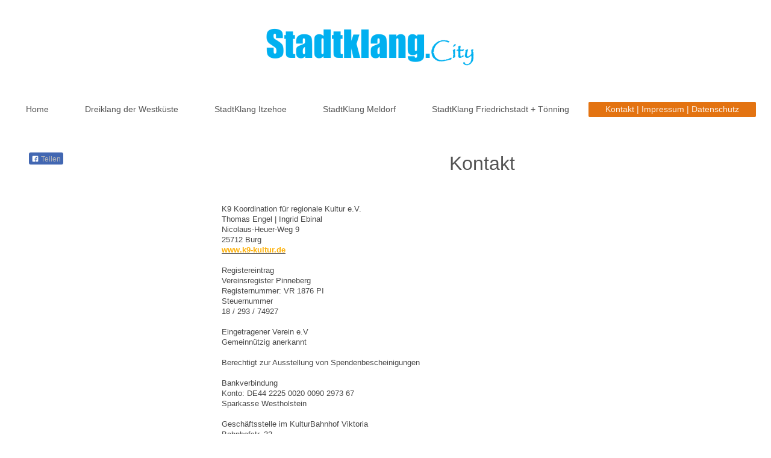

--- FILE ---
content_type: text/html; charset=UTF-8
request_url: http://www.stadtklang.city/kontakt-impressum-datenschutz/
body_size: 17683
content:
<!DOCTYPE html>
<html lang="de"  ><head prefix="og: http://ogp.me/ns# fb: http://ogp.me/ns/fb# business: http://ogp.me/ns/business#">
    <meta http-equiv="Content-Type" content="text/html; charset=utf-8"/>
    <meta name="generator" content="IONOS MyWebsite"/>
        
    <link rel="dns-prefetch" href="//cdn.website-start.de/"/>
    <link rel="dns-prefetch" href="//119.mod.mywebsite-editor.com"/>
    <link rel="dns-prefetch" href="https://119.sb.mywebsite-editor.com/"/>
    <link rel="shortcut icon" href="//cdn.website-start.de/favicon.ico"/>
        <title>Stadtklang City - Kontakt | Impressum | Datenschutz</title>
    <style type="text/css">@media screen and (max-device-width: 1024px) {.diyw a.switchViewWeb {display: inline !important;}}</style>
    <style type="text/css">@media screen and (min-device-width: 1024px) {
            .mediumScreenDisabled { display:block }
            .smallScreenDisabled { display:block }
        }
        @media screen and (max-device-width: 1024px) { .mediumScreenDisabled { display:none } }
        @media screen and (max-device-width: 568px) { .smallScreenDisabled { display:none } }
                @media screen and (min-width: 1024px) {
            .mobilepreview .mediumScreenDisabled { display:block }
            .mobilepreview .smallScreenDisabled { display:block }
        }
        @media screen and (max-width: 1024px) { .mobilepreview .mediumScreenDisabled { display:none } }
        @media screen and (max-width: 568px) { .mobilepreview .smallScreenDisabled { display:none } }</style>
    <meta name="viewport" content="width=device-width, initial-scale=1, maximum-scale=1, minimal-ui"/>

<meta name="format-detection" content="telephone=no"/>
        <meta name="keywords" content="Kontakt"/>
            <meta name="description" content="K9 Koordination für regionale Kultur e.V., Hamburg"/>
            <meta name="robots" content="index,follow"/>
        <link href="//cdn.website-start.de/templates/2134/style.css?1763478093678" rel="stylesheet" type="text/css"/>
    <link href="http://www.stadtklang.city/s/style/theming.css?1720113620" rel="stylesheet" type="text/css"/>
    <link href="//cdn.website-start.de/app/cdn/min/group/web.css?1763478093678" rel="stylesheet" type="text/css"/>
<link href="//cdn.website-start.de/app/cdn/min/moduleserver/css/de_DE/common,form,facebook,shoppingbasket?1763478093678" rel="stylesheet" type="text/css"/>
    <link href="//cdn.website-start.de/app/cdn/min/group/mobilenavigation.css?1763478093678" rel="stylesheet" type="text/css"/>
    <link href="https://119.sb.mywebsite-editor.com/app/logstate2-css.php?site=53316712&amp;t=1769618808" rel="stylesheet" type="text/css"/>

<script type="text/javascript">
    /* <![CDATA[ */
var stagingMode = '';
    /* ]]> */
</script>
<script src="https://119.sb.mywebsite-editor.com/app/logstate-js.php?site=53316712&amp;t=1769618808"></script>

    <link href="//cdn.website-start.de/templates/2134/print.css?1763478093678" rel="stylesheet" media="print" type="text/css"/>
    <script type="text/javascript">
    /* <![CDATA[ */
    var systemurl = 'https://119.sb.mywebsite-editor.com/';
    var webPath = '/';
    var proxyName = '';
    var webServerName = 'www.stadtklang.city';
    var sslServerUrl = 'https://ssl.kundenserver.de/www.stadtklang.city';
    var nonSslServerUrl = 'http://www.stadtklang.city';
    var webserverProtocol = 'http://';
    var nghScriptsUrlPrefix = '//119.mod.mywebsite-editor.com';
    var sessionNamespace = 'DIY_SB';
    var jimdoData = {
        cdnUrl:  '//cdn.website-start.de/',
        messages: {
            lightBox: {
    image : 'Bild',
    of: 'von'
}

        },
        isTrial: 0,
        pageId: 117902    };
    var script_basisID = "53316712";

    diy = window.diy || {};
    diy.web = diy.web || {};

        diy.web.jsBaseUrl = "//cdn.website-start.de/s/build/";

    diy.context = diy.context || {};
    diy.context.type = diy.context.type || 'web';
    /* ]]> */
</script>

<script type="text/javascript" src="//cdn.website-start.de/app/cdn/min/group/web.js?1763478093678" crossorigin="anonymous"></script><script type="text/javascript" src="//cdn.website-start.de/s/build/web.bundle.js?1763478093678" crossorigin="anonymous"></script><script type="text/javascript" src="//cdn.website-start.de/app/cdn/min/group/mobilenavigation.js?1763478093678" crossorigin="anonymous"></script><script src="//cdn.website-start.de/app/cdn/min/moduleserver/js/de_DE/common,form,facebook,shoppingbasket?1763478093678"></script>
<script type="text/javascript" src="https://cdn.website-start.de/proxy/apps/static/resource/dependencies/"></script><script type="text/javascript">
                    if (typeof require !== 'undefined') {
                        require.config({
                            waitSeconds : 10,
                            baseUrl : 'https://cdn.website-start.de/proxy/apps/static/js/'
                        });
                    }
                </script><script type="text/javascript" src="//cdn.website-start.de/app/cdn/min/group/pfcsupport.js?1763478093678" crossorigin="anonymous"></script>    <meta property="og:type" content="business.business"/>
    <meta property="og:url" content="http://www.stadtklang.city/kontakt-impressum-datenschutz/"/>
    <meta property="og:title" content="Stadtklang City - Kontakt | Impressum | Datenschutz"/>
            <meta property="og:description" content="K9 Koordination für regionale Kultur e.V., Hamburg"/>
                <meta property="og:image" content="http://www.stadtklang.city/s/misc/logo.png?t=1766736721"/>
        <meta property="business:contact_data:country_name" content="Deutschland"/>
    <meta property="business:contact_data:street_address" content="Lokstedter Steindamm 57"/>
    <meta property="business:contact_data:locality" content="Hamburg"/>
    
    <meta property="business:contact_data:email" content="t.h.engel@t-online.de"/>
    <meta property="business:contact_data:postal_code" content="22529"/>
    <meta property="business:contact_data:phone_number" content=" 4041495847"/>
    
    
</head>


<body class="body   cc-pagemode-default diyfeSidebarLeft diy-layout-fullWidth diy-market-de_DE" data-pageid="117902" id="page-117902">
    
    <div class="diyw">
        <div class="diyweb">
<div class="diywebGutter">
<div class="diywebHeader diyfeCA diyfeCA2">

<div class="diywebHeader-item diywebMobileNavigation">

<nav id="diyfeMobileNav" class="diyfeCA diyfeCA2" role="navigation">
    <a title="Navigation aufklappen/zuklappen">Navigation aufklappen/zuklappen</a>
    <ul class="mainNav1"><li class=" hasSubNavigation"><a data-page-id="117901" href="http://www.stadtklang.city/" class=" level_1"><span>Home</span></a></li><li class=" hasSubNavigation"><a data-page-id="160520" href="http://www.stadtklang.city/dreiklang-der-westküste/" class=" level_1"><span>Dreiklang der Westküste</span></a><span class="diyfeDropDownSubOpener">&nbsp;</span><div class="diyfeDropDownSubList diyfeCA diyfeCA3"><ul class="mainNav2"><li class=" hasSubNavigation"><a data-page-id="160522" href="http://www.stadtklang.city/dreiklang-der-westküste/medienpädagogik/" class=" level_2"><span>Medienpädagogik</span></a></li><li class=" hasSubNavigation"><a data-page-id="160523" href="http://www.stadtklang.city/dreiklang-der-westküste/klangkunst/" class=" level_2"><span>KlangKunst</span></a></li><li class=" hasSubNavigation"><a data-page-id="160524" href="http://www.stadtklang.city/dreiklang-der-westküste/inklusion/" class=" level_2"><span>Inklusion</span></a></li></ul></div></li><li class=" hasSubNavigation"><a data-page-id="193681" href="http://www.stadtklang.city/stadtklang-itzehoe/" class=" level_1"><span>StadtKlang Itzehoe</span></a><span class="diyfeDropDownSubOpener">&nbsp;</span><div class="diyfeDropDownSubList diyfeCA diyfeCA3"><ul class="mainNav2"><li class=" hasSubNavigation"><a data-page-id="193630" href="http://www.stadtklang.city/stadtklang-itzehoe/stadtraum/" class=" level_2"><span>Stadtraum</span></a></li><li class=" hasSubNavigation"><a data-page-id="194798" href="http://www.stadtklang.city/stadtklang-itzehoe/projektarbeit/" class=" level_2"><span>Projektarbeit</span></a></li><li class=" hasSubNavigation"><a data-page-id="194696" href="http://www.stadtklang.city/stadtklang-itzehoe/ergebnisse/" class=" level_2"><span>Ergebnisse</span></a></li><li class=" hasSubNavigation"><a data-page-id="194876" href="http://www.stadtklang.city/stadtklang-itzehoe/projekterlebnis/" class=" level_2"><span>ProjektErlebnis</span></a></li></ul></div></li><li class=" hasSubNavigation"><a data-page-id="194683" href="http://www.stadtklang.city/stadtklang-meldorf/" class=" level_1"><span>StadtKlang Meldorf</span></a><span class="diyfeDropDownSubOpener">&nbsp;</span><div class="diyfeDropDownSubList diyfeCA diyfeCA3"><ul class="mainNav2"><li class=" hasSubNavigation"><a data-page-id="233879" href="http://www.stadtklang.city/stadtklang-meldorf/projektstart/" class=" level_2"><span>Projektstart</span></a></li><li class=" hasSubNavigation"><a data-page-id="194684" href="http://www.stadtklang.city/stadtklang-meldorf/stadtroute/" class=" level_2"><span>Stadtroute</span></a></li><li class=" hasSubNavigation"><a data-page-id="194685" href="http://www.stadtklang.city/stadtklang-meldorf/weiter-geht-s/" class=" level_2"><span>Weiter geht's</span></a></li><li class=" hasSubNavigation"><a data-page-id="194686" href="http://www.stadtklang.city/stadtklang-meldorf/ergebnisse/" class=" level_2"><span>Ergebnisse</span></a></li><li class=" hasSubNavigation"><a data-page-id="246649" href="http://www.stadtklang.city/stadtklang-meldorf/abschluss/" class=" level_2"><span>Abschluss</span></a></li></ul></div></li><li class=" hasSubNavigation"><a data-page-id="194687" href="http://www.stadtklang.city/stadtklang-friedrichstadt-tönning/" class=" level_1"><span>StadtKlang Friedrichstadt + Tönning</span></a><span class="diyfeDropDownSubOpener">&nbsp;</span><div class="diyfeDropDownSubList diyfeCA diyfeCA3"><ul class="mainNav2"><li class=" hasSubNavigation"><a data-page-id="194688" href="http://www.stadtklang.city/stadtklang-friedrichstadt-tönning/friedrichstadt/" class=" level_2"><span>Friedrichstadt</span></a><div class="diyfeDropDownSubList diyfeCA diyfeCA3"><ul class="mainNav3"></ul></div></li><li class=" hasSubNavigation"><a data-page-id="291845" href="http://www.stadtklang.city/stadtklang-friedrichstadt-tönning/tönning/" class=" level_2"><span>Tönning</span></a><div class="diyfeDropDownSubList diyfeCA diyfeCA3"><ul class="mainNav3"></ul></div></li></ul></div></li><li class="current hasSubNavigation"><a data-page-id="117902" href="http://www.stadtklang.city/kontakt-impressum-datenschutz/" class="current level_1"><span>Kontakt | Impressum | Datenschutz</span></a></li></ul></nav>
</div>
<div class="diywebHeader-item diywebLogoArea">

    <style type="text/css" media="all">
        /* <![CDATA[ */
                .diyw #website-logo {
            text-align: center !important;
                        padding: 19px 0;
                    }
        
                /* ]]> */
    </style>

    <div id="website-logo">
            <a href="http://www.stadtklang.city/"><img class="website-logo-image" width="470" src="http://www.stadtklang.city/s/misc/logo.png?t=1766736721" alt=""/></a>

            
            </div>


</div>

<div class="diywebHeader-item diywebDesktopNavigation">
<div class="diywebMainNavigation">
<div class="webnavigation"><ul id="mainNav1" class="mainNav1"><li class="navTopItemGroup_1"><a data-page-id="117901" href="http://www.stadtklang.city/" class="level_1"><span>Home</span></a></li><li class="navTopItemGroup_2"><a data-page-id="160520" href="http://www.stadtklang.city/dreiklang-der-westküste/" class="level_1"><span>Dreiklang der Westküste</span></a></li><li class="navTopItemGroup_3"><a data-page-id="193681" href="http://www.stadtklang.city/stadtklang-itzehoe/" class="level_1"><span>StadtKlang Itzehoe</span></a></li><li class="navTopItemGroup_4"><a data-page-id="194683" href="http://www.stadtklang.city/stadtklang-meldorf/" class="level_1"><span>StadtKlang Meldorf</span></a></li><li class="navTopItemGroup_5"><a data-page-id="194687" href="http://www.stadtklang.city/stadtklang-friedrichstadt-tönning/" class="level_1"><span>StadtKlang Friedrichstadt + Tönning</span></a></li><li class="navTopItemGroup_6"><a data-page-id="117902" href="http://www.stadtklang.city/kontakt-impressum-datenschutz/" class="current level_1"><span>Kontakt | Impressum | Datenschutz</span></a></li></ul></div>
<div class="webnavigation"></div>
<div class="webnavigation"></div>
</div>
</div>
</div>
</div>

<div class="diywebContent">
<div class="diywebGutter">
<div class="diywebMain">
<div class="diyfeCA diyfeCA1">

        <div id="content_area">
        	<div id="content_start"></div>
        	
        
        <div id="matrix_288377" class="sortable-matrix" data-matrixId="288377"><div class="n module-type-spacer diyfeLiveArea "> <div class="the-spacer id4386406" style="height: 45px;">
</div>
 </div><div class="n module-type-header diyfeLiveArea "> <h1><span class="diyfeDecoration">Kontakt</span></h1> </div><div class="n module-type-spacer diyfeLiveArea "> <div class="the-spacer id4386407" style="height: 45px;">
</div>
 </div><div class="n module-type-text diyfeLiveArea "> <p><span itemscope="" itemtype="http://schema.org/Organization"><span itemprop="name">K9 Koordination für regionale Kultur e.V.</span></span></p>
<p>Thomas Engel | Ingrid Ebinal<br/>
Nicolaus-Heuer-Weg 9<br/>
25712 Burg</p>
<p><a href="http://www.k9-kultur.de" target="_blank"><span style="color:#feb006;"><strong>www.k9-kultur.de</strong></span></a></p>
<p> </p>
<p>Registereintrag<br/>
Vereinsregister Pinneberg</p>
<p>Registernummer: VR 1876 PI</p>
<p>Steuernummer<br/>
18 / 293 / 74927</p>
<p> </p>
<p>Eingetragener Verein e.V</p>
<p>Gemeinnützig anerkannt</p>
<p> </p>
<p>Berechtigt zur Ausstellung von Spendenbescheinigungen<br/>
<br/>
Bankverbindung</p>
<p>Konto: DE44 2225 0020 0090 2973 67<br/>
Sparkasse Westholstein</p>
<p> </p>
<p>Geschäftsstelle im KulturBahnhof Viktoria</p>
<p>Bahnhofstr. 32</p>
<p>25524 Itzehoe</p>
<p><a href="http://www.kuba-viktoria.de" target="_blank"><span style="color:#feb006;"><strong>www.kuba-viktoria.de</strong></span></a><br/>
<br/>
Telefon: 04821.9565610 + 04825.901943<br/>
eFax: 03222.6865705<br/>
E-Mail: info@stadtklang.city</p>
<p> </p>
<p> </p>
<div>
<p style="text-align: justify;"><span style="font-size:14px;">Die Inhalte dieser Website werden mit größtmöglicher Sorgfalt erstellt. Der Anbieter übernimmt jedoch keine Gewähr für die Richtigkeit,
Vollständigkeit und Aktualität der bereitgestellten Inhalte. Sämtliche Inhalte und Darstellungen unterliegen dem CopyRight von K9 Koordination für regionale Kultur e.V.. Jede Verwendung außerhalb der
engen Grenzen des Urheberrechtsgesetzes ist ohne unsere Zustimmung unzulässig.</span></p>
<p style="text-align: justify;"><span style="font-size:14px;">Der Besuch dieser WebSite inkl. möglicher Weiterleitung (Verlinkungen) erfolgt auf eigene Gefahr des Nutzers. Namentlich gekennzeichnete
Beiträge geben die Meinung des jeweiligen Autors und nicht immer die Meinung des Anbieters wieder. Diese Website enthält Verknüpfungen zu Websites Dritter ("externe Links"). Diese Websites
unterliegen der Haftung der jeweiligen Betreiber. Links zur Website des Anbieters sind jederzeit willkommen und bedürfen keiner Zustimmung durch den Anbieter der Website. Die Darstellung dieser
Website in fremden Frames ist nur mit schriftlicher Erlaubnis zulässig.</span></p>
<p> </p>
</div>
<p> </p> </div><div class="n module-type-hr diyfeLiveArea "> <div style="padding: 0px 0px">
    <div class="hr"></div>
</div>
 </div><div class="n module-type-text diyfeLiveArea "> <p>Haben Sie Fragen, Wünsche oder Anregungen? Bitte nehmen Sie Kontakt mit uns auf, wir helfen Ihnen gerne weiter!</p> </div><div class="n module-type-remoteModule-form diyfeLiveArea ">             <div id="modul_2161579_content"><div id="NGH2161579__main">
<div class="form-success">
    <div class="h1">
        Ihre Formularnachricht wurde erfolgreich versendet.    </div>
    <div class="form-success-text">
        Sie haben folgende Daten eingegeben:    </div>
    <br/>
    <div class="form-success-content">

    </div>
</div>

<div class="form-headline">
    <strong>Kontaktformular</strong>
    <br/><br/>
</div>

<div class="form-errors">
    <div class="form-errors-title">
        Bitte korrigieren Sie Ihre Eingaben in den folgenden Feldern:    </div>
    <ul> </ul>
</div>

<div class="form-error-send error">
    <div class="form-errors-title">
        Beim Versenden des Formulars ist ein Fehler aufgetreten. Bitte versuchen Sie es später noch einmal.    </div>
</div>

<form class="nform" data-form-id="2161579">

    <div class="form-item-zone form-item-zone-text">

        <div class="form-item form-item-first form-item-text ">
            <label for="mod-form-2161579-text-564052">
                <span>Name:</span> *            </label>
            <input class="single" data-field-required="true" data-field-id="564052" type="text" id="mod-form-2161579-text-564052" name="mod-form-2161579-text-564052"/>
        </div>
    
        <div class="form-item form-item-text ">
            <label for="mod-form-2161579-text-564055">
                <span>E-Mail-Adresse:</span> *            </label>
            <input class="single" data-field-email="true" data-field-required="true" data-field-id="564055" type="text" id="mod-form-2161579-text-564055" name="mod-form-2161579-text-564055"/>
        </div>
    </div><div class="form-item-zone form-item-zone-checkbox">
</div><div class="form-item-zone form-item-zone-textarea">

        <div class="form-item form-item-first form-item-textarea ">
            <label for="mod-form-2161579-textarea-564060">
                <span>Nachricht:</span> *            </label>
            <textarea data-field-required="true" data-field-id="564060" id="mod-form-2161579-textarea-564060" name="mod-form-2161579-textarea-564060"></textarea>
        </div>
    </div>
                        <label><strong>Captcha (Spam-Schutz-Code):  *</strong></label>
            <div id="cap-container-810c573628c447c0d626ca2e92cf3cab">
            </div>

            <script>
                jQuery(function() {
                    window.diy.ux.Cap2.create(jQuery('#cap-container-810c573628c447c0d626ca2e92cf3cab'), '810c573628c447c0d626ca2e92cf3cab');
                });
            </script>
                <br/>

    
    
    
        
        <p class="note">
        <strong class="alert">Hinweis</strong>:
        Felder, die mit <em>*</em> bezeichnet sind, sind Pflichtfelder.</p>
        
    
    <input type="submit" name="mod-form-submit" value="Formular senden"/>
            <div class="form-no-ssl-warning">Bitte beachten Sie, dass die Inhalte dieses Formulars unverschlüsselt sind</div>
    </form>
</div>
</div><script>/* <![CDATA[ */var __NGHModuleInstanceData2161579 = __NGHModuleInstanceData2161579 || {};__NGHModuleInstanceData2161579.server = 'http://119.mod.mywebsite-editor.com';__NGHModuleInstanceData2161579.data_web = {};var m = mm[2161579] = new Form(2161579,32550,'form');if (m.initView_main != null) m.initView_main();/* ]]> */</script>
         </div><div class="n module-type-hr diyfeLiveArea "> <div style="padding: 0px 0px">
    <div class="hr"></div>
</div>
 </div><div class="n module-type-header diyfeLiveArea "> <h1><span class="diyfeDecoration">Datenschutzerklärung</span></h1> </div><div class="n module-type-spacer diyfeLiveArea "> <div class="the-spacer id8519207" style="height: 37px;">
</div>
 </div><div class="n module-type-text diyfeLiveArea "> <p style="margin-top:.1pt;margin-right:0cm;margin-bottom:.1pt;margin-left:0cm;"><span style="font-family:calibri;"><span style="font-size:10.0pt;">Mit dieser Datenschutzerklärung möchten wir Sie über
Art, Umfang und Zweck der Verarbeitung von personenbezogenen Daten auf unserer Webseite aufklären. Personenbezogene Daten sind alle Daten, die einen persönlichen Bezug zu Ihnen aufweisen, z. B. Name,
Adresse, E-Mail-Adresse oder Nutzerverhalten.</span></span></p>
<p style="margin-top:.1pt;margin-right:0cm;margin-bottom:.1pt;margin-left:0cm;"><strong><span style="font-family:calibri;"><span style="font-size:18.0pt;">Wer bei uns für die Datenverarbeitung
verantwortlich ist</span></span></strong></p>
<p style="margin-top:.1pt;margin-right:0cm;margin-bottom:.1pt;margin-left:0cm;"><span style="font-family:calibri;"><span style="font-size:10.0pt;">Verantwortlich für die Datenverarbeitung ist: K9
Koordination für regionale Kultur e.V. im KulturBahnhof Viktoria, Bahnhofstr, 32, 25524 Itzehoe</span></span></p>
<p style="margin-top:.1pt;margin-right:0cm;margin-bottom:.1pt;margin-left:0cm;"> </p>
<p style="margin-top:.1pt;margin-right:0cm;margin-bottom:.1pt;margin-left:0cm;"><strong><span style="font-family:calibri;"><span style="font-size:18.0pt;">Webhosting</span></span></strong></p>
<p style="margin-top:.1pt;margin-right:0cm;margin-bottom:.1pt;margin-left:0cm;"><span style="font-family:calibri;"><span style="font-size:10.0pt;">Wir bedienen uns zum Vorhalten unserer Onlinepräsenz
eines Internet-Service-Providers, auf dessen Server die Webseite gespeichert wird (Hosting) und der unsere Seite im Internet verfügbar macht. Hierbei verarbeitet der Internet-Service-Providers in
unserem Auftrag Kontaktdaten, Inhaltsdaten, Vertragsdaten, Nutzungsdaten, Bestandsdaten sowie Meta- und Kommunikationsdaten. Rechtsgrundlage: Rechtsgrundlage für die vorbeschriebene Verarbeitung ist
unser berechtigtes Interesse an einer effizienten und sicheren Zurverfügungstellung unseres Onlineangebotes, Art. 6 Abs. 1 lit. f DSGVO i. V. m. Art. 28 DSGVO
(Auftragsverarbeitungsvertrag).</span></span></p>
<p style="margin-top:.1pt;margin-right:0cm;margin-bottom:.1pt;margin-left:0cm;"><span style="font-family:calibri;"><span style="font-size:10.0pt;">Sofern Sie unsere Webseite lediglich informatorisch
nutzen, werden von unserem Internet-Service-Provider nur diejenigen personenbezogenen Daten erhoben, die der von Ihnen verwendete Browser an dessen Server übermittelt. Das sind folgende
Daten:</span></span></p>
<ul>
<li style="margin-top:.1pt;margin-bottom:.1pt;"><span style="font-family:calibri;"><span style="font-size:10.0pt;">IP-Adresse</span></span></li>
<li style="margin-top:.1pt;margin-bottom:.1pt;"><span style="font-family:calibri;"><span style="font-size:10.0pt;">das Datum und die Uhrzeit des Zugriffs auf unsere Internetseite</span></span></li>
<li style="margin-top:.1pt;margin-bottom:.1pt;"><span style="font-family:calibri;"><span style="font-size:10.0pt;">Zeitzonendifferenz zur Greenwich Mean Time (GMT)</span></span></li>
<li style="margin-top:.1pt;margin-bottom:.1pt;"><span style="font-family:calibri;"><span style="font-size:10.0pt;">Zugriffsstatus (HTTP-Status)</span></span></li>
<li style="margin-top:.1pt;margin-bottom:.1pt;"><span style="font-family:calibri;"><span style="font-size:10.0pt;">die übertragene Datenmenge</span></span></li>
<li style="margin-top:.1pt;margin-bottom:.1pt;"><span style="font-family:calibri;"><span style="font-size:10.0pt;">der Internet-Service-Provider des zugreifenden Systems</span></span></li>
<li style="margin-top:.1pt;margin-bottom:.1pt;"><span style="font-family:calibri;"><span style="font-size:10.0pt;">der von Ihnen verwendete Browsertyp und dessen Version</span></span></li>
<li style="margin-top:.1pt;margin-bottom:.1pt;"><span style="font-family:calibri;"><span style="font-size:10.0pt;">das von Ihnen verwendete Betriebssystem</span></span></li>
<li style="margin-top:.1pt;margin-bottom:.1pt;"><span style="font-family:calibri;"><span style="font-size:10.0pt;">die Internetseite, von welcher Sie gegebenenfalls auf unsere Internetseite gelangt
sind</span></span></li>
<li style="margin-top:.1pt;margin-bottom:.1pt;"><span style="font-family:calibri;"><span style="font-size:10.0pt;">die Seiten bzw. Unterseiten, welche Sie auf unserer Internetseite
besuchen.</span></span></li>
</ul>
<p style="margin-top:.1pt;margin-right:0cm;margin-bottom:.1pt;margin-left:0cm;"><span style="font-family:calibri;"><span style="font-size:10.0pt;">Die vorgenannten Daten werden als Logfiles auf den
Servern unseres Internet-Service-Providers gespeichert. Dies ist erforderlich, um die Webseite auf dem von Ihnen genutzten Endgerät darstellen zu können, sowie die Stabilität und Sicherheit zu
gewährleisten. In den vorstehenden Zwecken liegt unser berechtigtes Interesse an der Datenverarbeitung. <strong>Rechtsgrundlage:</strong> Rechtsgrundlage hierfür ist Art. 6 Abs. 1 S. 1 lit. f DSGVO.
<strong>Dauer:</strong> Die vorstehenden Daten zur Bereitstellung unserer Webseite werden für die Dauer von 7 Tagen gespeichert und dann gelöscht. <strong>Verhinderung:</strong> Da die Verarbeitung
der vorstehenden Daten für die Bereitstellung unseres Internetauftritts zwingend erforderlich ist, besteht kein Widerspruchsrecht.</span></span></p>
<h2 style="text-align:left;"><span style="font-family:calibri;">Cookies</span></h2>
<p style="margin-top:.1pt;margin-right:0cm;margin-bottom:.1pt;margin-left:0cm;"><span style="font-family:calibri;">Unsere Internetseite nutzt Cookies. Bei Cookies handelt es sich um kleine
Textdateien, bestehend aus einer Reihe von Zahlen und Buchstaben, die auf dem von Ihnen genutzten Endgerät abgelegt und gespeichert werden. Cookies übertragen weder Viren noch können sie Programme
ausführen. Vielmehr dienen sie vorrangig dazu, Informationen zwischen dem von Ihnen genutzten Endgerät und unserer Webseite auszutauschen, um unser Internetangebot für Sie nutzerfreundlicher und
effektiver zu machen. Dabei ist zu unterscheiden zwischen temporären (transienten) Cookies uns persistenten Cookies. Zu den transienten Cookies zählen insbesondere die Session-Cookies. Diese
speichern eine sogenannte Session-ID, mit welcher sich verschiedene Anfragen Ihres Browsers der gemeinsamen Sitzung zuordnen lassen. Dadurch erkennt unsere Webseite Ihren Rechner wieder, wenn Sie auf
unsere Webseite zurückkehren. Die Session-Cookies werden gelöscht, wenn Sie sich ausloggen oder Ihren Browser schließen. Persistente Cookies werden automatisiert nach einer vorgegebenen Dauer
gelöscht, die sich je nach Cookie unterscheiden kann. Sie haben die Möglichkeit, diese Cookies in den Sicherheitseinstellungen Ihres Browsers jederzeit zu löschen.</span></p>
<p style="margin-top:.1pt;margin-right:0cm;margin-bottom:.1pt;margin-left:0cm;"><span style="font-family:calibri;">Die Cookies dienen dazu, unsere Website nutzerfreundlicher zu gestalten. Einige
Elemente unserer Internetseite erfordern es, dass der aufrufende Browser auch nach einem Seitenwechsel identifiziert werden kann. In diesen Cookies können insbesondere Informationen zu
Spracheinstellungen oder Log-In-Informationen gespeichert sein.</span></p>
<p style="margin-top:.1pt;margin-right:0cm;margin-bottom:.1pt;margin-left:0cm;"><span style="font-family:calibri;">Darüber hinaus verwenden wir auf unserer Website auch Cookies, die eine Analyse
Ihres Besuches auf unseren Internetseiten ermöglichen. In diesen Cookies können insbesondere Informationen zu eingegebenen Suchbegriffen, Häufigkeit von Seitenaufrufen oder der Inanspruchnahme von
Website-Funktionen gespeichert sein. Diese Cookies ermöglichen uns, es nachzuvollziehen, wie häufig und auf welche Art der Internetauftritt und dessen Funktionen genutzt werden. Sie dienen damit
dazu, die Qualität und Nutzerfreundlichkeit unseres Internetauftritts, insbesondere der Inhalte und Funktionen zu verbessern. Dies ermöglicht uns, unser Angebot fortlaufend zu optimieren. Die auf
diese Weise erhobenen Daten werden durch technische Vorkehrungen pseudonymisiert. Daher ist eine Zuordnung der Daten zu Ihrer Person nicht möglich. Die Daten werden nicht gemeinsam mit sonstigen Sie
betreffenden personenbezogenen Daten gespeichert.</span></p>
<p style="margin-top:.1pt;margin-right:0cm;margin-bottom:.1pt;margin-left:0cm;"><span style="font-family:calibri;">In den vorstehenden Zwecken liegt unser berechtigtes Interesse an der
Datenverarbeitung. Rechtsgrundlage hierfür ist Art. 6 Abs. 1 S. 1 lit. f DSGVO.</span></p>
<p style="margin-top:.1pt;margin-right:0cm;margin-bottom:.1pt;margin-left:0cm;"><span style="font-family:calibri;">Da die Cookies auf Ihrem Computer gespeichert werden, haben Sie als Nutzer auch die
volle Kontrolle über die Verwendung von Cookies. Sie haben die Möglichkeit, über die Sicherheitseinstellungen Ihres Browsers festzulegen, ob Cookies überhaupt gespeichert werden. Sie können etwa von
vornherein keine oder nur auf Nachfrage Cookies akzeptieren oder aber festlegen, dass Cookies nach jedem Schließen Ihres Browsers gelöscht werden. Werden Cookies für unsere Website deaktiviert,
können möglicherweise nicht mehr alle Funktionen der Website vollumfänglich genutzt werden.</span></p>
<h2 style="text-align:left;"><span style="font-family:calibri;">Speicherdauer/Löschung</span></h2>
<p style="margin-top:.1pt;margin-right:0cm;margin-bottom:.1pt;margin-left:0cm;"><span style="font-family:calibri;">Wir löschen oder sperren Ihre personenbezogenen Daten, sobald der Zweck der
Speicherung erreicht ist oder entfällt. Eine darüberhinausgehende Speicherung erfolgt nur, wenn uns dies durch nationale oder europäische Vorschriften aufgegeben wird. Eine Sperrung oder Löschung der
Daten erfolgt in diesem Fall dann, wenn die in den jeweiligen Vorschriften vorgeschriebene Speicherfrist abgelaufen ist, es sei denn wir benötigen Ihre Daten zur Erfüllung eines zwischen uns
geschlossenen Vertrages oder wenn dies zur Geltendmachung, Ausübung oder Verteidigung von Rechtsansprüchen erforderlich ist.</span></p>
<h2 style="text-align:left;"><span style="font-family:calibri;">Kontaktaufnahme über Kontaktformular, E-Mail, Soziale Medien oder Telefon</span></h2>
<p style="margin-top:.1pt;margin-right:0cm;margin-bottom:.1pt;margin-left:0cm;"><span style="font-family:calibri;">Soweit Sie das auf unserer Internetpräsenz angebotene Kontaktformular nutzen oder
uns per E-Mail. Telefon, oder sozialer Medien ansprechen und uns hierüber personenbezogene Daten zur Verfügung stellen, werden diese Daten zur Verarbeitung Ihrer Anfrage in unserem Hause automatisch
gespeichert und weiterverarbeitet. Diese Daten werden nur zur Korrespondenz mit Ihnen verarbeitet. Die Datenübermittlung über unser Kontaktformular erfolgt über eine verschlüsselte SSL-Verbindung.
Eine Weitergabe Ihrer Daten an Dritte erfolgt nicht. <strong><span style="font-family:calibri;">Zweck:</span></strong></span> Ihren Namen benötigen wir, um Sie in unserer Antwort ansprechen zu
können. Ihre E-Mail-Adresse benötigen wir, um Ihre Anfrage beantworten zu können. Ihre Telefonnummer benötigen wir, um Ihrer Rückrufbitte nachkommen zu können. <strong><span style="font-family:calibri;">Rechtsgrundlage:</span></strong> Die Rechtsgrundlage für die vorbeschriebene Nutzung Ihrer Daten ist Art. 6 Abs.1 lit. a DSGVO. <strong><span style="font-family:calibri;">Löschung:</span></strong> Die von uns erhobenen personenbezogenen Daten werden gelöscht, sofern sie nicht mehr erforderlich sind. Wir überprüfen die Erforderlichkeit alle 2
Jahre. Außerdem können Sie die Datenverarbeitung jederzeit widerrufen.</p>
<p style="margin-top:.1pt;margin-right:0cm;margin-bottom:.1pt;margin-left:0cm;"><strong><span style="font-family:calibri;"><span style="font-size:18.0pt;">Newsletter</span></span></strong></p>
<p style="margin-top:.1pt;margin-right:0cm;margin-bottom:.1pt;margin-left:0cm;"><span style="font-family:calibri;"><span style="font-size:10.0pt;">Wir versenden in regelmäßigen Abständen einen
Newsletter, um unsere Kunden und Geschäftspartner und Interessenten über unsere Angebote und über hiermit im Zusammenhang stehende Neuigkeiten zu informieren. Sie haben die Möglichkeit, sich auf
unserer Internetseite zu unserem Newsletter anmelden und im Rahmen der Anmeldung in den Empfang des Newsletters einzuwilligen. Wenn Sie sich zu unserem Newsletter anmelden, ist die Angabe Ihrer
E-Mail-Adresse verpflichtend. Die E-Mail-Adresse speichern wir, um Ihnen den Newsletter zusenden zu können. Sobald eine Anmeldung zu unserem Newsletter erfolgt, erhalten Sie eine Bestätigungs-E-Mail
an die bei der Anmeldung hinterlegten E-Mail-Adresse im sog. Double-Opt-In-Verfahren. Diese E-Mail enthält einen Link. Wenn Sie auf diesen Link klicken, bestätigen Sie, dass Sie den Newsletter
empfangen möchten. Damit stellen wir sicher, dass Ihre E-Mail-Adresse bei der Anmeldung nicht von einem Dritten missbraucht wurde. Aus demselben Grunde speichern wir das Datum und die Uhrzeit der
Anmeldung sowie die bei der Anmeldung Ihnen zugeordnete IP-Adresse. Die vorgenannten Daten geben wir nicht an Dritte weiter. <strong>Zweck:</strong> Die vorbeschriebenen Abläufe und Interessen
stellen den Zweck der Speicherung der Daten dar. <strong>Rechtsgrundlage:</strong> Rechtsgrundlage für die Verarbeitung Ihrer Daten ist Art. 6 Abs. 1 lit. a DSGVO. <strong>Löschung:</strong> Die
Löschung der E-Mail-Adresse erfolgt entweder, wenn Sie 1 Monat nach Versand der Bestätigungs-E-Mail im Double-Opt-In-Verfahren den Bestätigungslink nicht angeklickt haben oder unmittelbar nachdem Sie
sich von unserem Newsletter abgemeldet haben.<strong> Widerruf:</strong> Sie können Ihre Einwilligung in den Empfang des Newsletters jederzeit widerrufen und sich von dem Abonnement des
Newsletters abmelden. Wir bieten folgende Möglichkeiten an, über die Sie den Widerruf erklären können:</span></span></p>
<ul>
<li style="margin-top:.1pt;margin-bottom:.1pt;"><span style="font-family:calibri;"><span style="font-size:10.0pt;">Klick auf den in dem Newsletter hierfür vorgehaltenen Link</span></span></li>
</ul>
<ul>
<li style="margin-top:.1pt;margin-bottom:.1pt;"><span style="font-family:calibri;"><span style="font-size:10.0pt;">durch die im Impressum unserer Internetseite vorgehaltenen
Kontaktdaten</span></span></li>
</ul>
<p style="margin-top:.1pt;margin-right:0cm;margin-bottom:.1pt;margin-left:0cm;"><strong><span style="font-family:calibri;"><span style="font-size:18.0pt;">Ihre Rechte als Nutzer unserer Onlinepräsenz
nach der DSGVO</span></span></strong></p>
<p style="margin-top:.1pt;margin-right:0cm;margin-bottom:.1pt;margin-left:0cm;"><span style="font-family:calibri;"><span style="font-size:10.0pt;">Nach der DSGVO stehen Ihnen die nachfolgend
aufgeführten Rechte zu, die Sie jederzeit bei dem in Ziffer 1. dieser Datenschutzerklärung genannten Verantwortlichen geltend machen können:</span></span></p>
<ul>
<li style="margin-top:.1pt;margin-bottom:.1pt;"><strong><span style="font-family:calibri;"><span style="font-size:10.0pt;">Recht auf Auskunft:</span></span></strong> <span style="font-family:calibri;"><span style="font-size:10.0pt;">Sie können nach Art. 15 DSGVO eine Bestätigung darüber verlangen, ob und welche personenbezogenen Daten wir von Ihnen verarbeiten. Darüber
hinaus können Sie von uns unentgeltlich Auskunft über die Verarbeitungszwecke, die Kategorie der personenbezogenen Daten, die Kategorien von Empfängern, gegenüber denen Ihre Daten offengelegt wurden
oder werden, die geplante Speicherdauer, das Bestehen eines Rechts auf Berichtigung, Löschung, Einschränkung der Verarbeitung oder Widerspruch, das Bestehen eines Beschwerderechts sowie die Herkunft
ihrer Daten, sofern diese nicht bei uns erhoben wurden, verlangen. Ferner steht Ihnen ein Auskunftsrecht darüber zu, ob Ihre personenbezogenen Daten an ein Drittland oder an eine internationale
Organisation übermittelt wurden. Sofern dies der Fall ist, steht Ihnen das Recht zu, Auskunft über die geeigneten Garantien im Zusammenhang mit der Übermittlung zu erhalten.</span></span></li>
<li style="margin-top:.1pt;margin-bottom:.1pt;"><strong><span style="font-family:calibri;"><span style="font-size:10.0pt;">Recht auf Berichtigung:</span></span></strong> <span style="font-family:calibri;"><span style="font-size:10.0pt;">Gemäß Art. 16 DSGVO können Sie die Berichtigung unrichtiger oder Vervollständigung unvollständiger der bei uns gespeicherten und Sie
betreffenden personenbezogenen Daten verlangen.</span></span></li>
<li style="margin-top:.1pt;margin-bottom:.1pt;"><strong><span style="font-family:calibri;"><span style="font-size:10.0pt;">Recht auf Löschung:</span></span></strong> <span style="font-family:calibri;"><span style="font-size:10.0pt;">Gemäß Art. 17 DSGVO steht Ihnen das Recht zu, die Löschung Ihrer bei uns gespeicherten personenbezogenen Daten zu verlangen, soweit wir deren
Verarbeitung nicht zu folgenden Zwecken benötigen:</span></span>
<ul>
<li style="margin-top:.1pt;margin-bottom:.1pt;"><span style="font-family:calibri;"><span style="font-size:10.0pt;">zur Erfüllung einer rechtlichen Verpflichtung,</span></span></li>
<li style="margin-top:.1pt;margin-bottom:.1pt;"><span style="font-family:calibri;"><span style="font-size:10.0pt;">zur Geltendmachung, Ausübung oder Verteidigung von
Rechtsansprüchen,</span></span></li>
<li style="margin-top:.1pt;margin-bottom:.1pt;"><span style="font-family:calibri;"><span style="font-size:10.0pt;">zur Ausübung des Rechts auf freie Meinungsäußerung und Information
oder</span></span></li>
<li style="margin-top:.1pt;margin-bottom:.1pt;"><span style="font-family:calibri;"><span style="font-size:10.0pt;">aus Gründen der in Art. 17 Abs. 3 lit c und d DSGVO genannten Fälle des öffentlichen
Interesses.</span></span></li>
</ul>
</li>
</ul>
<p><span style="font-family:calibri;"><span style="font-size:10.0pt;">·  <strong>Recht auf Einschränkung:</strong> Gemäß Art. 18 DSGVO haben Sie das Recht, die Einschränkung der Verarbeitung
Ihrer personenbezogenen Daten zu verlangen, wenn</span></span></p>
<ul>
<li style="margin-top:.1pt;margin-bottom:.1pt;"><span style="font-family:calibri;"><span style="font-size:10.0pt;">die Richtigkeit der Daten von Ihnen bestritten wird, und zwar für eine Dauer, die es
uns ermöglicht, die Richtigkeit der personenbezogenen Daten zu überprüfen,</span></span></li>
<li style="margin-top:.1pt;margin-bottom:.1pt;"><span style="font-family:calibri;"><span style="font-size:10.0pt;">die Verarbeitung Ihrer Daten unrechtmäßig ist, Sie aber deren Löschung ablehnen und
stattdessen die Einschränkung der Nutzung der Daten verlangen,</span></span></li>
<li style="margin-top:.1pt;margin-bottom:.1pt;"><span style="font-family:calibri;"><span style="font-size:10.0pt;">wir die personenbezogenen Daten für die Zwecke der Verarbeitung nicht länger
benötigen, Sie die Daten jedoch zur Geltendmachung, Ausübung oder Verteidigung von Rechtsansprüchen benötigen</span></span></li>
<li style="margin-top:.1pt;margin-bottom:.1pt;"><span style="font-family:calibri;"><span style="font-size:10.0pt;">Sie gemäß Art. 21 DSGVO Widerspruch gegen die Verarbeitung Ihrer Daten eingelegt
haben, es aber noch nicht feststeht, ob die berechtigten Gründe, die uns trotz Ihres Widerspruches zu einer weiteren Verarbeitung berechtigten, Ihre Rechte überwiegen.</span></span></li>
</ul>
<p><span style="font-family:calibri;"><span style="font-size:10.0pt;">·</span></span><span style="font-family:calibri;"><span style="font-size:10.0pt;">  <strong>Recht auf
Unterrichtung:</strong> Sofern Sie das Recht auf Berichtigung, Löschung oder Einschränkung der Verarbeitung gegenüber uns geltend gemacht haben, sind wir verpflichtet, allen Empfängern, denen
gegenüber die Sie betreffenden personenbezogene Daten offengelegt wurden, die von Ihnen verlangte Berichtigung oder Löschung der Daten oder deren Einschränkung der Verarbeitung mitzuteilen, es sei
denn, dies erweist sich als unmöglich oder ist mit einem unverhältnismäßigen Aufwand verbunden. Ihnen steht das Recht zu, von uns über diese Empfänger unterrichtet zu werden.</span></span></p>
<p><span style="font-family:calibri;"><span style="font-size:10.0pt;">·</span></span><span style="font-family:calibri;"><span style="font-size:10.0pt;">  <strong>Recht auf
Datenübertragbarkeit:</strong> Gemäß Art. 20 DSGVO können Sie verlangen, dass wir die Sie betreffenden personenbezogenen Daten, die Sie uns bereitgestellt haben, in einem strukturierten, gängigen und
maschinenlesebaren Format zu erhalten oder die Übermittlung an einen anderen Verantwortlichen zu verlangen.</span></span></p>
<p><span style="font-family:calibri;"><span style="font-size:10.0pt;">·</span></span><span style="font-family:calibri;"><span style="font-size:10.0pt;">  <strong>Beschwerderecht</strong>: Nach
Art. 77 DSGVO haben Sie das Recht, sich bei einer Aufsichtsbehörde zu beschweren. Hierfür können Sie sich an die Aufsichtsbehörde Ihres üblichen Aufenthaltsortes, Ihres Arbeitsplatzes oder unseres
Firmensitzes wenden.</span></span></p>
<h2 style="text-align:left;"><span style="font-family:calibri;">Widerrufsrecht</span></h2>
<p style="margin-top:.1pt;margin-right:0cm;margin-bottom:.1pt;margin-left:0cm;"><span style="font-family:calibri;">Gemäß Art. 7 Abs. 3 DSGVO steht Ihnen das Recht zu, Ihre erteilte Einwilligung in
die Verarbeitung Ihrer Daten jederzeit uns gegenüber zu widerrufen. Der von Ihnen erklärte Widerruf ändert nichts an der Rechtmäßigkeit der bis zum Widerruf erfolgten Verarbeitung Ihrer
personenbezogenen Daten.</span></p>
<h2 style="text-align:left;"><span style="font-family:calibri;">Widerspruchsrecht</span></h2>
<p style="margin-top:.1pt;margin-right:0cm;margin-bottom:.1pt;margin-left:0cm;"><span style="font-family:calibri;">Sie haben das Recht, aus Gründen, die sich aus Ihrer besonderen Situation ergeben,
jederzeit gegen die Verarbeitung der Sie betreffenden personenbezogenen Daten, die aufgrund einer Interessenabwägung (Art. 6 Abs. 1 lit. f DSGVO) erfolgt, Widerspruch einzulegen. Dies ist
insbesondere dann der Fall, wenn die Datenverarbeitung nicht zur Erfüllung eines Vertrages erforderlich ist. Sofern Sie von Ihrem Widerspruchsrecht Gebrauch machen, bitten wir Sie um die Darlegung
der Gründe. Wir werden Ihre personenbezogenen Daten dann nicht mehr verarbeiten, es sei denn, wir können Ihnen gegenüber nachweisen, dass zwingende schutzwürdige Gründe an der Datenverarbeitung Ihre
Interessen und Rechte überwiegen.</span></p>
<p style="margin-top:.1pt;margin-right:0cm;margin-bottom:.1pt;margin-left:0cm;"><strong><u><span style="font-family:calibri;">Unabhängig vom vorstehend Gesagten, haben Sie das jederzeitige Recht, der
Verarbeitung Ihrer personenbezogenen Daten für Zwecke der Werbung und Datenanalyse zu widersprechen.</span></u></strong></p>
<p style="margin-top:.1pt;margin-right:0cm;margin-bottom:.1pt;margin-left:0cm;"><span style="font-family:calibri;">Ihren Widerspruch richten Sie bitte an die oben angegebene Kontaktadresse des
Verantwortlichen.</span></p>
<p style="margin-top:.1pt;margin-right:0cm;margin-bottom:.1pt;margin-left:0cm;"><strong><span style="font-family:calibri;"><span style="font-size:18.0pt;">YouTube</span></span></strong></p>
<p style="margin-top:.1pt;margin-right:0cm;margin-bottom:.1pt;margin-left:0cm;"><span style="font-family:calibri;"><span style="font-size:10.0pt;">Wir nutzen auf dieser Webseite Komponenten von
YouTube, einem Dienst der YouTube, LLC, 901 Cherry Ave., San Bruno, CA 94066, USA. Die YouTube, LLC ist einer Tochtergesellschaft der Google Inc., 1600 Amphitheatre Pkwy, Mountain View, CA
94043-1351, USA.</span></span></p>
<p style="margin-top:.1pt;margin-right:0cm;margin-bottom:.1pt;margin-left:0cm;"><span style="font-family:calibri;"><span style="font-size:10.0pt;">YouTube ist ein Videoportal, auf dem sich Nutzer
kostenfrei Videos ansehen können. YouTube bietet Webseitenbetreibern die Möglichkeit an, Videos auf der eigenen Website einzubinden. Dazu stellt YouTube einen Codeausschnitt zur Verfügung, der
das Video in einem sogenannten Inlineframe darstellt. Nachdem eine Seite bzw. Unterseite unserer Webseite aufgerufen wird auf der eine derartige Einbettung erfolgt ist, wird der von Ihnen verwendete
Internetbrowser dazu veranlasst Videokomponenten des jeweils eingebetteten Videos oder Clips herunterzuladen. Dieser Vorgang setzt voraus, dass YouTube die Ihnen zugeordnete IP-Adresse ausliest;
anderenfalls könnte YouTube das Video nicht an Ihren Browser übermitteln. YouTube kann erkennen, dass Sie eine unserer Seiten, auf denen wir ein YouTube-Video eingebunden haben, besucht haben, wenn
Sie bei YouTube eingeloggt sind. Diese Information wird auch dann an YouTube übermittelt, wenn Sie das YouTube-Video nicht anklicken. Sowohl YouTube als auch Google sammeln diese Information und
ordnen Sie Ihrem YouTube-Account zu. <strong>Verhinderung:</strong> Sie können diese Datenübertragung jederzeit verhindern, indem Sie sich aus Ihrem YouTube Account ausloggen oder unter folgendem
Link</span></span> <span style="font-family:calibri;"><a href="https://adssettings.google.com/authenticated"><span style="font-size:10.0pt;">https://adssettings.google.com/authenticated</span></a></span> <span style="font-family:calibri;"><span style="font-size:10.0pt;">nach Anmeldung in Ihrem Google Account durch
Betätigung des Abmelde-Buttons ein Opt-out Cookie setzen. <strong>Rechtsgrundlage</strong>: Die Rechtsgrundlage für die vorgeschriebenen Nutzung der Daten ist Art. 6 Abs. 1 lit. f
DSGVO.</span></span></p>
<p style="margin-top:.1pt;margin-right:0cm;margin-bottom:.1pt;margin-left:0cm;"><strong><span style="font-family:calibri;"><span style="font-size:10.0pt;">Informationen zum
Drittanbieter:</span></span></strong></p>
<p style="margin-top:.1pt;margin-right:0cm;margin-bottom:.1pt;margin-left:0cm;"><span style="font-family:calibri;"><span style="font-size:10.0pt;">Sitz innerhalb der EU: Google Dublin, Google Ireland
Ltd., Gordon House, Barrow Street, Dublin 4, Ireland, Fax: +353 (1) 436 1001.</span></span></p>
<ul>
<li style="margin-top:.1pt;margin-bottom:.1pt;"><span style="font-family:calibri;"><span style="font-size:10.0pt;">Datenschutzerklärung:</span></span> <span style="font-family:calibri;"><a href="https://www.google.de/intl/de/policies/privacy"><span style="font-size:10.0pt;">http://www.google.de/intl/de/policies/privacy</span></a></span></li>
</ul>
<h2 style="text-align:left;"><span style="font-family:calibri;">Google Maps</span></h2>
<p style="margin-top:.1pt;margin-right:0cm;margin-bottom:.1pt;margin-left:0cm;"><span style="font-family:calibri;">Wir nutzen auf unserem Internetauftritt "Google Maps", einen Dienst der Google Inc.,
1600 Amphitheatre Parkway, Mountain View, CA 94043, USA (nachfolgend bezeichnet als: "Google").</span></p>
<p style="margin-top:.1pt;margin-right:0cm;margin-bottom:.1pt;margin-left:0cm;"><span style="font-family:calibri;">Durch Google Maps werden geographische Informationen visuell dargestellt. Hierbei
durch Google die IP-Adresse des Besuchers erhoben und verarbeitet. Diese wird unabhängig davon, ob die Nutzung von Google Maps tatsächlich erfolgt, oder Sie in Ihrem Google Account eingeloggt sind,
an Google übermittelt. Ihre IP-Adresse wird Ihrem Google Account zugeordnet, sofern Sie bei dem Besuch unserer Webseite in diesen eingeloogt sind. Diese Daten werden an externe Server von Google in
den USA übertragen. Google ist Teilnehmer des Privacy-Shield Abkommens und zur Datenverarbeitung nach europäischen Standards zertifiziert. Google gibt diese über das technische Verfahren erhobenen
Daten unter Umständen an Dritte weiter. <strong><span style="font-family:calibri;">Zweck:</span></strong></span> Die Einbindung von Google Maps dient der vereinfachten Visualisierung und Navigation
im Rahmen eines Besuchs unseres Standorts. Die Datenverarbeitung von Google erfolgt zum Zwecke der Werbung, Marktforschung, der Gestaltung der Webseite und Bereitstellung von bedarfsgerechter
Werbung. <strong><span style="font-family:calibri;">Rechtsgrundlage:</span></strong> Die Rechtsgrundlage für die vorbeschriebene Nutzung der Daten ist Art. 6 Abs. 1 lit. f DSGVO. <strong><span style="font-family:calibri;">Verhinderung:</span></strong> Sie können die Zuordnung der Daten verhindern, indem Sie auf die Verwendung von Google Maps auf unserer Webseite verzichten und sich vor Ihrem
Besuch aus Ihrem Google Account ausloggen. Zudem können Sie JavaScript in Ihrem Browser deaktivieren, um die Kartenanzeige zu verhindern.</p>
<p style="margin-top:.1pt;margin-right:0cm;margin-bottom:.1pt;margin-left:0cm;"><strong><span style="font-family:calibri;">Informationen zum Drittanbieter:</span></strong></p>
<p style="margin-top:.1pt;margin-right:0cm;margin-bottom:.1pt;margin-left:0cm;"><span style="font-family:calibri;"><span style="font-size:10.0pt;">Sitz innerhalb der EU: Google Dublin, Google Ireland
Ltd., Gordon House, Barrow Street, Dublin 4, Ireland, Fax: +353 (1) 436 1001.</span></span></p>
<ul>
<li style="margin-top:.1pt;margin-bottom:.1pt;"><span style="font-family:calibri;"><span style="font-size:10.0pt;">Datenschutzbestimmungen:</span></span> <span style="font-family:calibri;"><a href="https://www.google.com/intl/de_de/help/terms_maps.html"><span style="font-size:10.0pt;">http://www.google.com/intl/de_de/help/terms_maps.html</span></a></span></li>
</ul>
<p style="margin-top:.1pt;margin-right:0cm;margin-bottom:.1pt;margin-left:0cm;"><strong><span style="font-family:calibri;"><span style="font-size:18.0pt;">Google (Invisible)
reCAPTCHA</span></span></strong></p>
<p style="margin-top:.1pt;margin-right:0cm;margin-bottom:.1pt;margin-left:0cm;"><span style="font-family:calibri;"><span style="font-size:10.0pt;">Wir nutzen auf unserem Internetauftritt "Google
(Invisible) reCAPTCHA ", einen Dienst der Google Inc., 1600 Amphitheatre Parkway, Mountain View, CA 94043, USA.</span></span></p>
<p style="margin-top:.1pt;margin-right:0cm;margin-bottom:.1pt;margin-left:0cm;"><span style="font-family:calibri;"><span style="font-size:10.0pt;">Google (Invisible) reCAPTCHA ermöglicht es uns zu
prüfen, ob bestimmte Handlungen oder Eingaben von einem Menschen oder aber missbräuchlich von einem Bot, also von in einem automatisierten Verfahren durch einen Computer vorgenommen wird. Hierzu
verarbeitet Google (Invisible) reCAPTCHA Informationen über Ihr Nutzerverhalten auf unserer Webseite. Zudem wird Ihre IP-Adresse an einen Server von Google übertragen. Google (Invisible) reCAPTCHA
setzt dabei unter anderem Cookies (siehe zum Begriff oben unter der Überschrift Cookies) ein, die im Zwischenspeicher Ihres Browsers gespeichert werden und die eine Analyse der Benutzung unseres
Internetauftritts durch Sie ermöglichen. Nähere Informationen zur Art und Weise der Datenerhebung und -Verarbeitung finden Sie in den Datenschutzhinweisen von Google, die Sie hier abrufen
können:</span></span> <span style="font-family:calibri;"><a href="https://www.google.de/intl/de/policies/privacy"><span style="font-size:10.0pt;">http://www.google.de/intl/de/policies/privacy</span></a></span><span style="font-family:calibri;"><span style="font-size:10.0pt;">. <strong>Zweck:</strong> In den vorbenannten
Interessen liegt der Zweck unserer Nutzung des Dienstes. <strong>Rechtsgrundlage:</strong> Die Rechtsgrundlage für die Nutzung ist Art. 6 Abs. 1 lit. f DSGVO. <strong>Verhinderung:</strong> Zum
Einsatz und dem Unterbinden von Cookies verweisen wir auf die weiter oben unter Überschrift „Cookies“ gegebenen Hinweise. Sofern Sie beim Aufruf unserer Seite nicht über Ihren Google Account
angemeldet sind, wird die über den Dienst an Google übermittelte IP-Adresse nicht mit anderen Daten von Google zusammengeführt. Sie müssen sich also bei Google ausloggen und zwar bevor Sie unsere
Seite besuchen, wenn Sie die Zusammenführung Ihrer IP-Adresse mit anderen Daten verhindern wollen. Google hat sich dem zwischen der Europäischen Union und den USA geschlossenen
Privacy-Shield-Abkommen unterworfen und sich zertifiziert. Dadurch verpflichtet sich Google, die Standards und Vorschriften des europäischen Datenschutzrechts einzuhalten. Nähere Informationen können
Sie dem nachfolgend verlinkten Eintrag entnehmen:</span></span> <span style="font-family:calibri;"><a href="https://www.privacyshield.gov/participant?id=a2zt000000001L5AAI&amp;status=Active"><span style="font-size:10.0pt;">https://www.privacyshield.gov/participant?id=a2zt000000001L5AAI&amp;status=Active</span></a></span></p>
<p style="margin-top:.1pt;margin-right:0cm;margin-bottom:.1pt;margin-left:0cm;"><strong><span style="font-family:calibri;"><span style="font-size:10.0pt;">Informationen zum
Drittanbieter:</span></span></strong></p>
<p style="margin-top:.1pt;margin-right:0cm;margin-bottom:.1pt;margin-left:0cm;"><span style="font-family:calibri;"><span style="font-size:10.0pt;">Sitz innerhalb der EU: Google Dublin, Google Ireland
Ltd., Gordon House, Barrow Street, Dublin 4, Ireland, Fax: +353 (1) 436 1001.</span></span></p>
<ul>
<li style="margin-top:.1pt;margin-bottom:.1pt;"><span style="font-family:calibri;"><span style="font-size:10.0pt;">Datenschutzerklärung </span></span> <span style="font-family:calibri;"><a href="https://www.google.com/intl/de/policies/"><span style="font-size:10.0pt;">https://www.google.com/intl/de/policies/</span></a></span></li>
</ul>
<p style="margin-top:.1pt;margin-right:0cm;margin-bottom:.1pt;margin-left:0cm;"><strong><span style="font-family:calibri;"><span style="font-size:18.0pt;">Social Media
Plugins</span></span></strong></p>
<p style="margin-top:.1pt;margin-right:0cm;margin-bottom:.1pt;margin-left:0cm;"><span style="font-family:calibri;"><span style="font-size:10.0pt;">Unser Internetauftritt verwendet sog. Social Media
Plugins in Form von. „Social-Media-Buttons“ der unten aufgeführten Anbieter. Welches Plugin zu welchem Anbieter gehört, können Sie an dem jeweiligen Logo erkennen, mit welchem das Plugin
gekennzeichnet ist.</span></span></p>
<p style="margin-top:.1pt;margin-right:0cm;margin-bottom:.1pt;margin-left:0cm;"><span style="font-family:calibri;"><span style="font-size:10.0pt;">Damit beim Aufruf unserer Seiten nicht automatisch
Daten an den Anbieter des Plugins übertragen werden, verwenden wir die sog. <strong>Shariff-Lösung</strong>. Erst indem Sie auf den jeweiligen „Social-Media-Button“ klicken, wird die Erfassung von
Informationen und deren Übertragung an den Anbieter ausgelöst. Auch wenn Sie bei dem jeweiligen sozialen Netzwerk kein Konto besitzen und nicht dort eingeloggt sind, können die Daten durch Klicken
des Buttons an den dazugehörigen Anbieter gesendet werden.</span></span></p>
<p style="margin-top:.1pt;margin-right:0cm;margin-bottom:.1pt;margin-left:0cm;"><span style="font-family:calibri;">Die erhobenen Daten können von dem Anbieter gespeichert und ausgewertet werden, um
so zum Zwecke von Werbung und Marktforschung Nutzungsprofile von Ihnen zu erstellen. Gegen die Erstellung von Nutzerprofilen steht Ihnen ein Widerrufsrecht zu. Um dieses auszuüben, müssen Sie sich an
den Anbieter des Plugins wenden.<br/>
Zu welchem Zweck und in welchem Umfang Daten von dem Anbieter erhoben werden, können Sie den jeweiligen, im Folgenden mitgeteilten, Datenschutzerklärungen der Anbieter entnehmen.</span></p>
<p style="margin-top:.1pt;margin-right:0cm;margin-bottom:.1pt;margin-left:0cm;"><span style="font-family:calibri;">Wir selbst erfassen keine personenbezogenen Daten mittels der Social Plugins oder
über deren Nutzung. Wir haben keinen Einfluss darauf, welche Daten ein aktiviertes Plugin erfasst und wie diese Daten durch den Anbieter verwendet werden.</span></p>
<h3 style="margin-top:.1pt;margin-right:0cm;margin-bottom:.1pt;margin-left:0cm;"><span style="color:windowtext;">Auf unserem Internetauftritt nutzen wir Social-Plugins folgender
Unternehmen:</span></h3>
<h4 style="margin-top:.1pt;margin-right:0cm;margin-bottom:.1pt;margin-left:0cm;"><span style="color:windowtext;">Facebook</span></h4>
<p style="margin-top:.1pt;margin-right:0cm;margin-bottom:.1pt;margin-left:0cm;"><span style="font-family:calibri;">Facebook ist ein Dienst der Facebook Inc., 1601 S. California Ave, Palo Alto, CA
94304 - USA</span></p>
<p style="margin-top:.1pt;margin-right:0cm;margin-bottom:.1pt;margin-left:0cm;"><span style="font-family:calibri;">Sitz in der EU: Facebook Ireland Ltd., 4 Grand Canal Square, Grand Canal Harbour,
Dublin 2 - Irland</span></p>
<p style="margin-top:.1pt;margin-right:0cm;margin-bottom:.1pt;margin-left:0cm;"><span style="font-family:calibri;">Datenschutzerklärung abrufbar unter:
https://www.facebook.com/about/privacy/</span></p>
<h2 style="text-align:left;"><span style="font-family:calibri;">Google Analytics</span></h2>
<p style="margin-top:.1pt;margin-right:0cm;margin-bottom:.1pt;margin-left:0cm;"><span style="font-family:calibri;">Wir nutzen auf unserem Internetauftritt "Google Analytics", einen Dienst der
Google Inc., 1600 Amphitheatre Parkway, Mountain View, CA 94043, USA (nachfolgend bezeichnet als: "Google"). </span></p>
<p style="margin-top:.1pt;margin-right:0cm;margin-bottom:.1pt;margin-left:0cm;"><span style="font-family:calibri;">Google Analytics erfasst unter anderem Daten darüber, von welcher Internetseite Sie
auf unsere Internetpräsenz gelangt sind (sogenannte Referrer), auf welche Unterseiten der Internetseite Sie zugegriffen haben oder wie oft und für welche Verweildauer eine Unterseite betrachtet wurde
und welche Interaktionen Sie vorgenommen haben. Hierbei setzt Google Analytics einen Cookie (siehe zum Begriff oben unter der Überschrift Cookies).Die Dateien speichern Daten über das Verhalten des
Nutzers. Wir verwenden die Funktion AnonymizeIP zur Anonymisierung Ihrer IP-Adresse, so dass diese gekürzt wird und nicht mehr Ihrem Besuch auf unserer Internetseite zugeordnet werden kann. Weitere
übermittelte Informationen werden der anonymisierten IP-Adresse durch Google nicht zugeordnet oder mit dieser verknüpft. Die so erzeugten Informationen werden an externe Server von Google in den USA
übertragen und dort gespeichert. Google ist Teilnehmer des Privacy-Shield Abkommens und zur Datenverarbeitung nach europäischen Standards zertifiziert. Google gibt diese über das technische Verfahren
erhobenen personenbezogenen Daten unter Umständen an Dritte weiter. Wir haben mit Google ein Auftragsverarbeitungsvertrag abgeschlossen. Danach ist Google berechtigt und verpflichtet, die erlangten
Informationen für uns auszuwerten und für uns statistische Berichte über Art und Umfang der Webseitennutzung zu erstellen. Über diese Statistiken ist es uns möglich, unser Angebot stetig zu
verbessern, eine Kosten-Nutzen-Analyse unseres Internetmarketings vorzunehmen und unsere Internetpräsenz für Sie als Nutzer interessanter und nutzerfreundlicher
auszugestalten. <strong><span style="font-family:calibri;">Zweck:</span></strong></span> Unser vorbeschriebenes Interesse an der Auswertung der Nutzerdaten stellt den Zweck der Nutzung von
Google Analytics dar. <strong><span style="font-family:calibri;">Rechtsgrundlage:</span></strong> Die Rechtsgrundlage für die vorbeschriebene Nutzung der Daten ist Art. 6 Abs. 1 lit. f
DSGVO. <strong><span style="font-family:calibri;">Löschung:</span></strong> Die von uns auf diese Weise erhobenen und übertragenen Daten werden nach 26 Monaten automatisch gelöscht. Nähere
Informationen zu Nutzungsbedingungen und Datenschutz von Google finden Sie unter https://www.google.de/analytics/terms/de.html. <strong><span style="font-family:calibri;">Verhinderung:</span></strong> Sie können die Speicherung der Cookies verhindern, indem Sie das von Google bereitgestellte Browser Add-On herunterladen und installieren.
Dieses ist verfügbar unter https://tools.google.com/dlpage/gaoptout?hl=de. Sie sind anschließend jedoch möglicherweise nicht mehr in der Lage alle Funktionen unserer Webseite in vollem Umfang zu
nutzen. Alternativ können Sie die Speicherung der Cookies verhindern, indem Sie ein sog. Opt-Out Cookie setzen, welches zukünftig verhindert, dass Daten von Ihnen auf unserer Webseite erfasst werden.
Klicken Sie hierzu bitte auf folgenden <strong><span style="font-family:calibri;">&lt;Link&gt;.</span></strong> Zudem haben Sie die Möglichkeit die Speicherung der Cookies zu verhindern, indem Sie
dies in Ihrem Browser einstellen. Bereits gesetzte Cookies können jederzeit von Ihnen gelöscht werden.</p>
<p style="margin-top:.1pt;margin-right:0cm;margin-bottom:.1pt;margin-left:0cm;"><strong><span style="font-family:calibri;"><span style="font-size:10.0pt;">Informationen zum
Drittanbieter:</span></span></strong></p>
<p style="margin-top:.1pt;margin-right:0cm;margin-bottom:.1pt;margin-left:0cm;"><span style="font-family:calibri;"><span style="font-size:10.0pt;">Sitz innerhalb der EU: Google Dublin, Google Ireland
Ltd., Gordon House, Barrow Street, Dublin 4, Ireland, Fax: +353 (1) 436 1001.</span></span></p>
<ul>
<li style="margin-top:.1pt;margin-bottom:.1pt;"><span style="font-family:calibri;"><span style="font-size:10.0pt;">Nutzerbedingungen: </span></span><span style="font-family:calibri;"><a href="http://www.google.com/analytics/terms/de.html"><span style="font-size:10.0pt;">http://www.google.com/analytics/terms/de.html</span></a></span></li>
<li style="margin-top:.1pt;margin-bottom:.1pt;"><span style="font-family:calibri;"><span style="font-size:10.0pt;">Übersicht zum Datenschutz: </span></span><span style="font-family:calibri;"><a href="https://www.google.com/intl/de/analytics/learn/privacy.html"><span style="font-size:10.0pt;">http://www.google.com/intl/de/analytics/learn/privacy.html</span></a></span></li>
<li style="margin-top:.1pt;margin-bottom:.1pt;"><span style="font-family:calibri;"><span style="font-size:10.0pt;">Datenschutzerklärung: </span></span><span style="font-family:calibri;"><a href="https://www.google.de/intl/de/policies/privacy"><span style="font-size:10.0pt;">http://www.google.de/intl/de/policies/privacy</span></a></span></li>
<li style="margin-top:.1pt;margin-bottom:.1pt;"><span style="font-family:calibri;"><span style="font-size:10.0pt;">Datennutzung durch Google bei Ihrer Nutzung von Websites oder Apps unserer
Partner:</span></span><span style="font-family:calibri;"><a href="https://www.google.com/intl/de/policies/privacy/partners"><span style="font-size:10.0pt;">https://www.google.com/intl/de/policies/privacy/partners</span></a></span></li>
<li style="margin-top:.1pt;margin-bottom:.1pt;"><span style="font-family:calibri;"><span style="font-size:10.0pt;">Datennutzung zu Werbezwecken: </span></span><span style="font-family:calibri;"><a href="https://www.google.com/policies/technologies/ads"><span style="font-size:10.0pt;">http://www.google.com/policies/technologies/ads</span></a></span></li>
<li style="margin-top:.1pt;margin-bottom:.1pt;"><span style="font-family:calibri;"><span style="font-size:10.0pt;">Personalisierte Werbung durch Google: </span></span><span style="font-family:calibri;"><a href="https://www.google.de/settings/ads"><span style="font-size:10.0pt;">http://www.google.de/settings/ads</span></a></span></li>
</ul>
<h2 style="text-align:left;"><span style="font-family:calibri;">Google Universal Analytics</span></h2>
<p style="margin-top:.1pt;margin-right:0cm;margin-bottom:.1pt;margin-left:0cm;"><span style="font-family:calibri;">Wir nutzen auf unserem Internetauftritt "Google Universal Analytics", einen Dienst
der Google Inc., 1600 Amphitheatre Parkway, Mountain View, CA 94043, USA (nachfolgend bezeichnet als: "Google").</span></p>
<p style="margin-top:.1pt;margin-right:0cm;margin-bottom:.1pt;margin-left:0cm;"><span style="font-family:calibri;">Google Universal Analytics erfasst unter anderem Daten darüber, von welcher
Internetseite Sie auf unsere Internetpräsenz gelangt sind (sogenannte Referrer), auf welche Unterseiten der Internetseite Sie zugegriffen haben oder wie oft und für welche Verweildauer eine
Unterseite betrachtet wurde und welche Interaktionen Sie vorgenommen haben. Hierbei setzt Google Universal Analytics einen Cookie (siehe zum Begriff oben unter der Überschrift Cookies). Durch das
gesetzte Cookie werden die von Ihnen besuchten Seiten einschließlich Ihrer IP-Adresse erhoben und auf Google-Server in den USA übertragen. Die Datenverarbeitung ist jedoch auch ohne das Setzen von
Cookies möglich, sofern Google Universal Analytics in die Webseite implementiert wurde. Wir verwenden die Funktion AnonymizeIP zur Anonymisierung Ihrer IP-Adresse, so dass diese gekürzt wird und
nicht mehr Ihrem Besuch auf unserer Internetseite zugeordnet werden kann. Weitere übermittelte Informationen werden der anonymisierten IP-Adresse durch Google nicht zugeordnet oder mit dieser
verknüpft. Die so erzeugten Informationen werden an externe Server von Google in den USA übertragen und dort gespeichert. Google ist Teilnehmer des Privacy-Shield Abkommens und zur Datenverarbeitung
nach europäischen Standards zertifiziert. Google gibt diese über das technische Verfahren erhobenen personenbezogenen Daten unter Umständen an Dritte weiter. Wir haben mit Google ein
Auftragsverarbeitungsvertrag abgeschlossen. Danach ist Google berechtigt und verpflichtet, die erlangten Informationen für uns auszuwerten und für uns statistische Berichte über Art und Umfang der
Webseitennutzung zu erstellen. Über diese Statistiken ist es uns möglich, unser Angebot stetig zu verbessern, eine Kosten-Nutzen-Analyse unseres Internetmarketings vorzunehmen und unsere
Internetpräsenz für Sie als Nutzer interessanter und nutzerfreundlicher auszugestalten. <strong><span style="font-family:calibri;">Zweck:</span></strong></span> Unser vorbeschriebenes Interesse an
der Auswertung und Analyse der Nutzerdaten stellt den Zweck der Nutzung von Google Universal Analytics dar. <strong><span style="font-family:calibri;">Rechtsgrundlage:</span></strong> Die
Rechtsgrundlage für die vorbeschriebene Nutzung der Daten ist Art. 6 Abs. 1 lit. f DSGVO<strong><span style="font-family:calibri;">. Löschung:</span></strong> Die von uns auf diese Weise erhobenen
und übertragenen Daten werden nach 26 Monaten automatisch gelöscht. Nähere Informationen zu Nutzungsbedingungen und Datenschutz von Google finden Sie unter
https://www.google.de/analytics/terms/de.html. <strong><span style="font-family:calibri;">Verhinderung:</span></strong> Sie können die Speicherung der Cookies verhindern, indem Sie das von Google
bereitgestellte Browser Add-On herunterladen und installieren. Dieses ist verfügbar unter https://tools.google.com/dlpage/gaoptout?hl=de. Sie sind anschließend jedoch möglicherweise nicht mehr in der
Lage alle Funktionen unserer Webseite in vollem Umfang zu nutzen. Alternativ können Sie die Speicherung der Cookies verhindern, indem Sie ein sog. Opt-Out Cookie setzen, welches zukünftig verhindert,
dass Daten von Ihnen auf unserer Webseite erfasst werden. Klicken Sie hierzu bitte auf folgenden <strong><span style="font-family:calibri;">&lt;Link&gt;</span></strong>. Zudem haben Sie die
Möglichkeit die Speicherung der Cookies zu verhindern, indem Sie dies in Ihrem Browser einstellen. Bereits gesetzte Cookies können jederzeit von Ihnen gelöscht werden.</p>
<p style="margin-top:.1pt;margin-right:0cm;margin-bottom:.1pt;margin-left:0cm;"><span style="font-family:calibri;"><span style="font-size:10.0pt;">Informationen zum Drittanbieter:</span></span></p>
<p style="margin-top:.1pt;margin-right:0cm;margin-bottom:.1pt;margin-left:0cm;"><span style="font-family:calibri;"><span style="font-size:10.0pt;">Sitz innerhalb der EU: Google Dublin, Google Ireland
Ltd., Gordon House, Barrow Street, Dublin 4, Ireland, Fax: +353 (1) 436 1001.</span></span></p>
<ul>
<li style="margin-top:.1pt;margin-bottom:.1pt;"><span style="font-family:calibri;"><span style="font-size:10.0pt;">Nutzerbedingungen:</span></span> <span style="font-family:calibri;"><a href="https://support.google.com/analytics/answer/2795983?hl=de"><span style="font-size:10.0pt;">https://support.google.com/analytics/answer/2795983?hl=de</span></a></span></li>
<li style="margin-top:.1pt;margin-bottom:.1pt;"><span style="font-family:calibri;"><span style="font-size:10.0pt;">Übersicht zum Datenschutz:</span></span> <span style="font-family:calibri;"><a href="https://www.google.com/intl/de/analytics/learn/privacy.html"><span style="font-size:10.0pt;">http://www.google.com/intl/de/analytics/learn/privacy.html</span></a></span></li>
<li style="margin-top:.1pt;margin-bottom:.1pt;"><span style="font-family:calibri;"><span style="font-size:10.0pt;">Datenschutzerklärung:</span></span> <span style="font-family:calibri;"><a href="https://www.google.de/intl/de/policies/privacy"><span style="font-size:10.0pt;">http://www.google.de/intl/de/policies/privacy</span></a></span></li>
<li style="margin-top:.1pt;margin-bottom:.1pt;"><span style="font-family:calibri;"><span style="font-size:10.0pt;">Datennutzung durch Google bei Ihrer Nutzung von Websites oder Apps unserer
Partner:</span></span> <span style="font-family:calibri;"><a href="https://www.google.com/intl/de/policies/privacy/partners"><span style="font-size:10.0pt;">https://www.google.com/intl/de/policies/privacy/partners</span></a></span></li>
<li style="margin-top:.1pt;margin-bottom:.1pt;"><span style="font-family:calibri;"><span style="font-size:10.0pt;">Datennutzung zu Werbezwecken:</span></span> <span style="font-family:calibri;"><a href="https://www.google.com/policies/technologies/ads"><span style="font-size:10.0pt;">http://www.google.com/policies/technologies/ads</span></a></span></li>
<li style="margin-top:.1pt;margin-bottom:.1pt;"><span style="font-family:calibri;"><span style="font-size:10.0pt;">Personalisierte Werbung durch Google:</span></span> <span style="font-family:calibri;"><a href="https://www.google.de/settings/ads"><span style="font-size:10.0pt;">http://www.google.de/settings/ads</span></a></span></li>
</ul>
<h2 style="text-align:left;"><span style="font-family:calibri;">Adobe Analytics (Omniture)</span></h2>
<p style="margin-top:.1pt;margin-right:0cm;margin-bottom:.1pt;margin-left:0cm;"><span style="font-family:calibri;">Wir nutzen auf dieser Webseite Adobe Analytics (Omniture), einen Webanalysedienst
der Adobe Systems Software Ireland Ltd., 4-6 Riverwalk, Citywest Business Campus, Dublin 24, Republic of Ireland.</span></p>
<p style="margin-top:.1pt;margin-right:0cm;margin-bottom:.1pt;margin-left:0cm;"><span style="font-family:calibri;">Beim Besuch Ihrer Webseite setzt Adobe Analytics (Omniture) sog. Cookies auf
dem von Ihnen verwendeten Endgerät (zum Begriff "Cookies" und deren Funktionsweise siehe oben unter der Überschrift Cookies). Hierüber werden unter anderem Daten darüber erfasst, von welcher
Internetseite Sie auf unsere Internetpräsenz gelangt sind (sogenannte Referrer), auf welche Unterseiten der Internetseite Sie zugegriffen haben oder wie oft und für welche Verweildauer eine
Unterseite betrachtet wurde und welche Interaktionen Sie vorgenommen haben. Die so erzeugten Daten werden an einen Server von Adobe Analytics (Omniture) übermittelt. Durch die von uns
vorgenommenen Einstellungen ist gewährleistet, dass die IP-Adresse vor der Geolokalisierung anonymisiert und vor Speicherung durch eine generische IP-Adresse ersetzt wird. Weitere übermittelte
Informationen werden der anonymisierten IP-Adresse durch Adobe nicht zugeordnet oder mit dieser verknüpft. Wir haben mit Adobe ein Auftragsverarbeitungsvertrag abgeschlossen. Danach ist Adobe
berechtigt und verpflichtet, die erlangten Informationen für uns auszuwerten und für uns statistische Berichte über Art und Umfang der Webseitennutzung zu erstellen. Über diese Statistiken ist es uns
möglich, unser Angebot stetig zu verbessern, eine Kosten-Nutzen-Analyse unseres Internetmarketings vorzunehmen und unsere Internetpräsenz für Sie als Nutzer interessanter und nutzerfreundlicher
auszugestalten. <strong><span style="font-family:calibri;">Zweck:</span></strong></span> Unser vorbeschriebenes Interesse an der Auswertung der Nutzerdaten stellt den Zweck der Nutzung von Adobe
Analytics dar. <strong><span style="font-family:calibri;">Rechtsgrundlage:</span></strong> Die Rechtsgrundlage für die vorbeschriebenen Nutzung der Daten ist Art. 6 Abs. 1 lit. f DSGVO.
<strong><span style="font-family:calibri;">Löschung:</span></strong> Die von uns auf diese Weise erhobenen und übertragenen Daten werden nach 24 Monaten automatisch gelöscht. <strong><span style="font-family:calibri;">Verhinderung:</span></strong> Sie können die Speicherung der Cookies verhindern, indem Sie dies in Ihrem Browser einstellen, oder unter folgendem Link
https://www.adobe.com/de/privacy/opt-out.html durch Betätigung des Abmelde-Buttons ein Opt-out Cookie setzen. Sie sind anschließend jedoch möglicherweise nicht mehr in der Lage alle Funktionen
unserer Webseite in vollem Umfang zu nutzen. Um Sicherzustellen, dass keine Datenübertragung mehr erfolgt, muss das der Opt-out Cookie auf jedem der von Ihnen verwendeten Systemen installiert
werden.</p>
<p style="margin-top:.1pt;margin-right:0cm;margin-bottom:.1pt;margin-left:0cm;"><strong><span style="font-family:calibri;"><span style="font-size:10.0pt;">Informationen zum
Drittanbieter:</span></span></strong></p>
<ul>
<li style="margin-top:.1pt;margin-bottom:.1pt;"><span style="font-family:calibri;"><span style="font-size:10.0pt;">Datenschutzerklärung:</span></span> <span style="font-family:calibri;"><a href="https://www.adobe.com/de/privacy.html"><span style="font-size:10.0pt;">http://www.adobe.com/de/privacy.html</span></a></span></li>
</ul>
<p style="margin-top:.1pt;margin-right:0cm;margin-bottom:.1pt;margin-left:0cm;"><strong><span style="font-family:calibri;"><span style="font-size:18.0pt;">Matomo Analytics</span></span></strong></p>
<p style="margin-top:.1pt;margin-right:0cm;margin-bottom:.1pt;margin-left:0cm;"><span style="font-family:calibri;"><span style="font-size:10.0pt;">Wir nutzen auf dieser Webseite Matomo Analytics,
einen Webanalysedienst der InnoCraft Ltd. 150 Willis St, 6011 Wellington, Neuseeland, („Mataomo“).</span></span></p>
<p style="margin-top:.1pt;margin-right:0cm;margin-bottom:.1pt;margin-left:0cm;"><span style="font-family:calibri;"><span style="font-size:10.0pt;">Bei dem Besuch unserer Webseite setzt Mataomo
sog. Cookies auf dem von Ihnen verwendeten Endgerät (zum Begriff "Cookies" und deren Funktionsweise siehe oben unter der Überschrift Cookies). Hierüber werden unter anderem Daten darüber
erfasst, von welcher Internetseite Sie auf unsere Internetpräsenz gelangt sind (sogenannte Referrer), auf welche Unterseiten der Internetseite Sie zugegriffen haben oder wie oft und für welche
Verweildauer eine Unterseite betrachtet wurde und welche Interaktionen Sie vorgenommen haben. Die hierdurch gespeicherten Daten werden ausschließlich auf unseren eigenen Servern gespeichert. Eine
Übertragung an Dritte erfolgt nicht. Wir verwenden die Funktion AnonymizeIP zur Anonymisierung Ihrer IP-Adresse, so dass diese gekürzt wird und nicht mehr Ihrem Besuch auf unserer Internetseite
zugeordnet werden kann. Weitere übermittelte Informationen werden der anonymisierten IP-Adresse durch Matomo nicht zugeordnet oder mit dieser verknüpft. Durch die Verwendung von Matomo Analytics sind
wir in der Lage, die erlangten Informationen auszuwerten und statistische Berichte über Art und Umfang der Webseitennutzung zu erstellen. Über diese Statistiken ist es uns möglich, unser Angebot
stetig zu verbessern, eine Kosten-Nutzen-Analyse unseres Internetmarketings vorzunehmen und unsere Internetpräsenz für Sie als Nutzer interessanter und nutzerfreundlicher auszugestalten.
<strong>Zweck:</strong> Unser vorbeschriebenes Interesse an der Auswertung der Nutzerdaten stellt den Zweck der Nutzung von Matomo Analytics dar. <strong>Rechtsgrundlage</strong>: Die Rechtsgrundlage
für die vorbeschriebene Nutzung der Daten ist Art. 6 Abs. 1 lit. f DSGVO. <strong>Löschung:</strong> Die von uns auf diese Weise erhobenen und übertragenen Daten werden automatisch gelöscht, sobald
sie ihren Zweck erfüllt haben. Nähere Informationen zu Nutzungsbedingungen und Datenschutz von Matomo finden Sie unter</span></span> <span style="font-family:calibri;"><a href="https://matomo.org/privacy-policy/"><span style="font-size:10.0pt;">https://matomo.org/privacy-policy/</span></a></span><span style="font-family:calibri;"><span style="font-size:10.0pt;">.
<strong>Verhinderung:</strong> Sie können die Speicherung der Cookies verhindern, indem Sie ein sog. Opt-Out Cookie setzen, welches zukünftig verhindert, dass Daten von Ihnen auf unserer Webseite
erfasst werden. Klicken Sie hierzu bitte auf folgenden <strong>&lt;Link&gt;</strong> Sie sind anschließend jedoch möglicherweise nicht mehr in der Lage alle Funktionen unserer Webseite in vollem
Umfang zu nutzen. Um Sicherzustellen, dass keine Datenübertragung mehr erfolgt, muss der Opt-out Cookie auf jedem der von Ihnen verwendeten Systemen installiert werden. Zudem können Sie die
Speicherung von Cookies in den Einstellungen Ihres Browsers verhindern.</span></span></p>
<p style="margin-top:.1pt;margin-right:0cm;margin-bottom:.1pt;margin-left:0cm;"><strong><span style="font-family:calibri;"><span style="font-size:10.0pt;">Informationen zum
Drittanbieter:</span></span></strong></p>
<ul>
<li style="margin-top:.1pt;margin-bottom:.1pt;"><span style="font-family:calibri;"><span style="font-size:10.0pt;">Datenschutzerklärung:</span></span> <span style="font-family:calibri;"><a href="https://matomo.org/privacy/"><span style="font-size:10.0pt;">https://matomo.org/privacy/</span></a></span></li>
</ul>
<h2 style="margin-top:.1pt;margin-right:0cm;margin-bottom:.1pt;margin-left:0cm;"> </h2>
<h2 style="text-align:left;"><span style="font-family:calibri;">Sicherheitsmaßnahmen</span></h2>
<p style="margin-top:.1pt;margin-right:0cm;margin-bottom:.1pt;margin-left:0cm;"><span style="font-family:calibri;">Wir treffen im Übrigen technische und organisatorische Sicherheitsmaßnahmen nach dem
Stand der Technik, um die Vorschriften der Datenschutzgesetze einzuhalten und Ihre Daten gegen zufällige oder vorsätzliche Manipulationen, teilweisen oder vollständigen Verlust, Zerstörung oder gegen
den unbefugten Zugriff Dritter zu schützen.</span></p>
<h2 style="margin-top:.1pt;margin-right:0cm;margin-bottom:.1pt;margin-left:0cm;"> </h2>
<h2 style="text-align:left;"><span style="font-family:calibri;">Aktualität und Änderung dieser Datenschutzerklärung</span></h2>
<p style="margin-top:.1pt;margin-right:0cm;margin-bottom:.1pt;margin-left:0cm;"><span style="font-family:calibri;">Diese Datenschutzerklärung ist aktuell gültig und hat den Stand Mai 2018. Aufgrund
geänderter gesetzlicher bzw. behördlicher Vorgaben kann es notwendig werden, diese Datenschutzerklärung anzupassen. <strong>Wir empfehlen einen regelmäßigen Besuch dieser Datenschutzerklärung auf
unseren WebSites.</strong> Diese Datenschutzerklärung wurde mit Hilfe des Datenschutzerklärungs-Generator von SOS Recht</span> erstellt. SOS Recht ist ein Angebot der MMR Müller Müller Rößner
Rechtsanwälte Partnerschaft mit Sitz in Berlin.</p> </div><div class="n module-type-spacer diyfeLiveArea "> <div class="the-spacer id4386402" style="height: 60px;">
</div>
 </div></div>
        
        
        </div>
</div>
</div>
<div class="diywebSecondary diyfeCA diyfeCA3">
<div class="diywebGutter">
<div id="matrix_288375" class="sortable-matrix" data-matrixId="288375"><div class="n module-type-remoteModule-facebook diyfeLiveArea ">             <div id="modul_2161572_content"><div id="NGH2161572_main">
    <div class="facebook-content">
        <a class="fb-share button" href="https://www.facebook.com/sharer.php?u=http%3A%2F%2Fwww.stadtklang.city%2Fkontakt-impressum-datenschutz%2F">
    <img src="http://www.stadtklang.city/proxy/static/mod/facebook/files/img/facebook-share-icon.png"/> Teilen</a>    </div>
</div>
</div><script>/* <![CDATA[ */var __NGHModuleInstanceData2161572 = __NGHModuleInstanceData2161572 || {};__NGHModuleInstanceData2161572.server = 'http://119.mod.mywebsite-editor.com';__NGHModuleInstanceData2161572.data_web = {};var m = mm[2161572] = new Facebook(2161572,26108,'facebook');if (m.initView_main != null) m.initView_main();/* ]]> */</script>
         </div></div>
</div>

</div>
</div>
</div>


<div class="diywebGutter">
<div class="diywebFooter diyfeCA diyfeCA4">
<div class="diywebGutter">
<div id="contentfooter">
    <div class="leftrow">
                        <a rel="nofollow" href="javascript:window.print();">
                    <img class="inline" height="14" width="18" src="//cdn.website-start.de/s/img/cc/printer.gif" alt=""/>
                    Druckversion                </a> <span class="footer-separator">|</span>
                <a href="http://www.stadtklang.city/sitemap/">Sitemap</a>
                        <br/> © K9 Koordination für regionale Kultur e.V.
            </div>
    <script type="text/javascript">
        window.diy.ux.Captcha.locales = {
            generateNewCode: 'Neuen Code generieren',
            enterCode: 'Bitte geben Sie den Code ein'
        };
        window.diy.ux.Cap2.locales = {
            generateNewCode: 'Neuen Code generieren',
            enterCode: 'Bitte geben Sie den Code ein'
        };
    </script>
    <div class="rightrow">
                    <span class="loggedout">
                <a rel="nofollow" id="login" href="https://login.1and1-editor.com/53316712/www.stadtklang.city/de?pageId=117902">
                    Login                </a>
            </span>
                <p><a class="diyw switchViewWeb" href="javascript:switchView('desktop');">Webansicht</a><a class="diyw switchViewMobile" href="javascript:switchView('mobile');">Mobile-Ansicht</a></p>
                <span class="loggedin">
            <a rel="nofollow" id="logout" href="https://119.sb.mywebsite-editor.com/app/cms/logout.php">Logout</a> <span class="footer-separator">|</span>
            <a rel="nofollow" id="edit" href="https://119.sb.mywebsite-editor.com/app/53316712/117902/">Seite bearbeiten</a>
        </span>
    </div>
</div>
            <div id="loginbox" class="hidden">
                <script type="text/javascript">
                    /* <![CDATA[ */
                    function forgotpw_popup() {
                        var url = 'https://passwort.1und1.de/xml/request/RequestStart';
                        fenster = window.open(url, "fenster1", "width=600,height=400,status=yes,scrollbars=yes,resizable=yes");
                        // IE8 doesn't return the window reference instantly or at all.
                        // It may appear the call failed and fenster is null
                        if (fenster && fenster.focus) {
                            fenster.focus();
                        }
                    }
                    /* ]]> */
                </script>
                                <img class="logo" src="//cdn.website-start.de/s/img/logo.gif" alt="IONOS" title="IONOS"/>

                <div id="loginboxOuter"></div>
            </div>
        

</div>
</div>
</div>
</div>
    </div>

    
    </body>


<!-- rendered at Fri, 26 Dec 2025 09:12:01 +0100 -->
</html>
